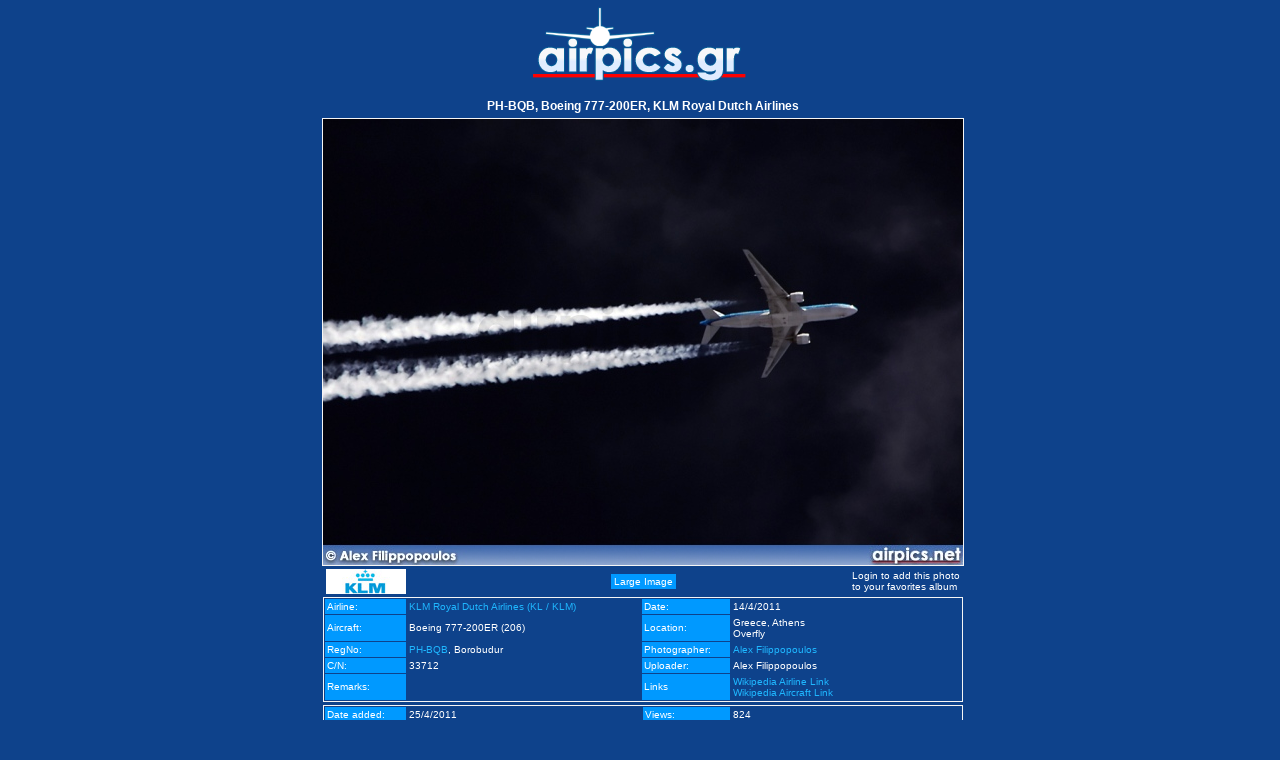

--- FILE ---
content_type: text/html
request_url: https://www.airpics.gr/photo/19488
body_size: 5530
content:
<!DOCTYPE HTML PUBLIC "-//W3C//DTD HTML 4.01 Transitional//EN" "http://www.w3.org/TR/html4/loose.dtd">
<HTML><HEAD><TITLE>PH-BQB, Boeing 777-200ER, KLM Royal Dutch Airlines - airpics.gr </TITLE>
<META http-equiv="Content-Type" content="text/html; charset=iso-8859-1">
<META content="World wide planespotting picture database" name="description">
<META content="airplanes,photos,images,aircrafts,plainspotting,spotting" name="keywords">
<link href="/favicon.ico" rel="icon" type="image/x-icon">
<link href="/favicon.ico" rel="shortcut icon" type="image/x-icon">
<LINK href="/css/template.css" type="text/css" rel="stylesheet">
<LINK href="/css/content.css" type="text/css" rel="stylesheet">
<SCRIPT src="/js/prototype.js" type="text/javascript"></SCRIPT>
<SCRIPT src="/js/stars.js" type="text/javascript"></SCRIPT>
<!--[if lte IE 6]> 
<script type="text/javascript" src="/js_net/supersleight-min.js"></script>
<![endif]--> 
</HEAD>
<BODY class="airpics" style="BACKGROUND-IMAGE: none; OVERFLOW: auto; BACKGROUND-COLOR: #0e428b"><A style="BACKGROUND-POSITION: center 50%; DISPLAY: block; BACKGROUND-IMAGE: url(/images/logo.gif); BACKGROUND-REPEAT: no-repeat; HEIGHT: 95px" href="/" target="_blank"><!-- --></A><DIV class="content" style="overflow:hidden" align="center">
    <H1 style="font-size:12px;margin:1px 1px 5px;">PH-BQB, Boeing 777-200ER, KLM Royal Dutch Airlines</H1>
    <DIV id="photoview19488" >
<img alt="PH-BQB, Boeing 777-200ER, KLM Royal Dutch Airlines" src="/UserFiles/pics/medium/19500/19488m.jpg" style="border:1px solid #f5f5f5;" >
</DIV>
<DIV style="clear:both;"><table class="photo_under" width="640" border="0" cellspacing="1" cellpadding="2">
  <tr>
    <td width="40%" align="left"><img src="/UserFiles/airlines/klm_logo.jpg" alt="KLM Royal Dutch Airlines" border="0" >
    </td>    <td width="20%" align="center"><input type="button" id="middleimage" style="display:none;" onclick="showImg('19488','/UserFiles/pics/medium/19500/19488m.jpg',1);" value="Medium Image" ><input type="button" id="largeimage" style="display:block;" onclick="showImg('19488','/UserFiles/pics/large/19500/19488l.jpg',2);" value="Large Image" >    </td>    <td width="40%"><span class="link" style="float:right;">Login to add this photo<br>to your favorites album</span>
    </td>  </tr>
</table>
</DIV>
<table class="photo_table" width="640" border="0" cellspacing="1" cellpadding="2" style="border:1px solid #f5f5f5;">
  <tr>
    <td width="80" class="photo_title">Airline:</td>
    <td width="240"><a class="outer" href="/airline/KLM_Royal_Dutch_Airlines">KLM Royal Dutch Airlines (KL / KLM)</a></td>
    <td width="85" class="photo_title">Date:</td>
    <td width="235">14/4/2011</td>
  </tr>
  <tr>
    <td class="photo_title">Aircraft:</td>
    <td>Boeing 777-200ER
(206)</td>
    <td class="photo_title">Location:</td>
    <td>Greece, Athens <br>Overfly</td>
  </tr>
  <tr>
    <td class="photo_title">RegNo:</td>
    <td><a class="outer" href="/reg/PH-BQB">PH-BQB</a>, Borobudur</td>
    <td class="photo_title">Photographer:</td>
    <td><a class="outer" href="/photographer/Alex_Filippopoulos">Alex Filippopoulos</a></td>
  </tr>
  <tr>
    <td class="photo_title">C/N:</td>
    <td>33712</td>
    <td class="photo_title">Uploader:</td>
    <td>Alex Filippopoulos</td>
  </tr>
  <tr>
    <td class="photo_title">Remarks:</td>
    <td></td>
    <td class="photo_title">Links</td>
    <td id="wiki_links">      <A  class="outer" href="http://en.wikipedia.org/wiki/KLM_Royal_Dutch_Airlines" target=_blank>Wikipedia Airline Link</A><br>
      <A  class="outer" href="http://en.wikipedia.org/wiki/Boeing_777" target=_blank>Wikipedia Aircraft Link</A></td>
  </tr>
</table>
<table class="photo_table" width="640" border="0" cellspacing="1" cellpadding="2" style="border:1px solid #f5f5f5; margin-top:3px;">
  <tr>
    <td width="80" class="photo_title">Date added:</td>
    <td width="240">25/4/2011</td>
    <td width="85" class="photo_title">Views:</td>
    <td width="235">824</td>
  </tr>
</table>
  <div style="margin-top:3px;width:620px;height:auto;">
    <span class="photo_title">External View / Photo URL:</span>
    <span><a href="/photo/19488" target="_blank">    www.airpics.gr/photo/19488</a></span>
  </div>
  <div style="margin-top:3px;width:620px;height:auto;">
    <span style="cursor:pointer;margin-top:2px;" class="photo_title" onclick="$('BBCode19488').show();$('BBCode19488').select();$('BBCode19488').focus();">Get BBCode for PHPBB forum (Press CTRL+C to copy into clipboard)</span>
    <br><textarea id="BBCode19488" style="display:none" cols="60" rows="3">[url=http://www.airpics.gr/photo/19488][img]http://www.airpics.gr/UserFiles/pics/small/19500/19488s.jpg[/img][/url]</textarea>  </div>
<table class="photo_table" width="640" border="0" cellspacing="1" cellpadding="2" style="border:0; margin-top:3px;">
  <tr>
    <td align="left"><a class="outer" href="/photo/19489">&lt;&lt; Previous pic</a></td>
    <td align="right"><a class="outer" href="/photo/19487">Next pic &gt;&gt;</a></td>
  </tr>
</table>
</DIV><BR><div class="content" align="center">
<ul class="inbookmarks">
<li><a target="_blank" rel="nofollow" href="http://www.stumbleupon.com/submit?url=http://www.airpics.gr/photo/19488&amp;title=airpics.gr - The Alternative Aviation Photo Database"> <img border="0" alt="StumbleUpon!" src="/images/bookmarks/stumble-upon.gif"></a></li>
<li><a target="_blank" rel="nofollow" title="del.icio.us" href="http://del.icio.us/post?url=http://www.airpics.gr/photo/19488&amp;title=airpics.gr - The Alternative Aviation Photo Database"><img border="0" alt="del.icio.us" src="/images/bookmarks/delicious.png"></a></li>
<li><a target="_blank" rel="nofollow" title="bobit" href="http://www.bobit.gr/articles/new?bob_this=http://www.airpics.gr/photo/19488"><img border="0" alt="bobit" src="/images/bookmarks/bobitsm.gif"></a></li>
<li><a target="_blank" rel="nofollow" title="digg" href="http://digg.com/submit?phase=2&amp;url=http://www.airpics.gr/photo/19488&amp;title=airpics.gr - The Alternative Aviation Photo Database"><img border="0" alt="digg" src="/images/bookmarks/digg.png"></a></li>
<li><a target="_blank" rel="nofollow" title="Fark" href="http://cgi.fark.com/cgi/fark/edit.pl?new_url=http://www.airpics.gr/photo/19488&amp;new_comment=airpics.gr - The Alternative Aviation Photo Database&amp;linktype=Aviation"><img border="0" alt="Fark" src="/images/bookmarks/fark.png"></a></li>
<li><a target="_blank" rel="nofollow" title="Reddit" href="http://reddit.com/submit?url=http://www.airpics.gr/photo/19488&amp;title=airpics.gr - The Alternative Aviation Photo Database"><img border="0" alt="Reddit" src="/images/bookmarks/reddit.png"></a></li>
<li><a target="_blank" rel="nofollow" title="YahooMyWeb" href="http://myweb2.search.yahoo.com/myresults/bookmarklet?u=http://www.airpics.gr/photo/19488&amp;=airpics.gr - The Alternative Aviation Photo Database"><img border="0" alt="YahooMyWeb" src="/images/bookmarks/yahoomyweb.png"></a></li>
<li><a target="_blank" rel="nofollow" href="http://www.furl.net/storeIt.jsp?u=http://www.airpics.gr/photo/19488"><img border="0" alt="Submit to Furl" src="/images/bookmarks/furl.gif" title="Submit to Furl"></a></li>
<li><a target="_blank" rel="nofollow" href="http://www.spurl.net/spurl.php?url=http://www.airpics.gr/photo/19488"><img border="0" alt="Submit to Spurl" src="/images/bookmarks/spurl.gif" title="Submit to Spurl"></a></li>
<li><a target="_blank" rel="nofollow" href="http://www.blinklist.com/index.php?Action=Blink/addblink.php&amp;Description=&amp;Url=http://www.airpics.gr/photo/19488&amp;title=airpics.gr - The Alternative Aviation Photo Database title="> <img border="0" alt="BlinkList!" src="/images/bookmarks/blinklist.gif" title="Blink It!"></a></li>
<li><a target="_blank" rel="nofollow" title="Simpy" href="http://www.simpy.com/simpy/LinkAdd.do?href=http://www.airpics.gr/photo/19488&amp;title=airpics.gr - The Alternative Aviation Photo Database"> <img border="0" alt="Simpy!" src="/images/bookmarks/simpy.png" title="Simpy!"></a></li>
<li><a target="_blank" rel="nofollow" title="ma.gnolia.com" href="http://ma.gnolia.com/bookmarklet/add?url=http://www.airpics.gr/photo/19488&amp;title=airpics.gr - The Alternative Aviation Photo Database"> <img border="0" alt="ma.gnolia.com!" src="/images/bookmarks/magnolia.png" title="ma.gnolia.com!"></a></li>
</ul></div><script type="text/javascript">
//<![CDATA[
function showImg(element,source,n){
 var photo = document.getElementById('photoview'+element);
 photo.innerHTML = '<img src="'+source+'" border="0" style="border:1px solid #f5f5f5;">';
 if (n==1){
  document.getElementById('middleimage').style.display='none';
  document.getElementById('largeimage').style.display='block';
 }else{
  document.getElementById('middleimage').style.display='block';
  document.getElementById('largeimage').style.display='none';
 }
}

//var aaa = $$('.photo_table td');
//aaa.each(function(a){
//    if(a.id!='wiki_links')a.innerHTML = a.innerHTML.stripTags();
//});
//]]>
</script>
<BR><script type="text/javascript">
window.google_analytics_uacct = "UA-396562-2";
</script>
<script type='text/javascript'><!--//<![CDATA[
   var m3_u = (location.protocol=='https:'?'https://ads.soweb.gr/www/delivery/ajs.php':'http://ads.soweb.gr/www/delivery/ajs.php');
   var m3_r = Math.floor(Math.random()*99999999999);
   if (!document.MAX_used) document.MAX_used = ',';
   document.write ("<scr"+"ipt type='text/javascript' src='"+m3_u);
   document.write ("?zoneid=6");
   document.write ('&amp;cb=' + m3_r);
   if (document.MAX_used != ',') document.write ("&amp;exclude=" + document.MAX_used);
   document.write (document.charset ? '&amp;charset='+document.charset : (document.characterSet ? '&amp;charset='+document.characterSet : ''));
   document.write ("&amp;loc=" + escape(window.location));
   if (document.referrer) document.write ("&amp;referer=" + escape(document.referrer));
   if (document.context) document.write ("&context=" + escape(document.context));
   if (document.mmm_fo) document.write ("&amp;mmm_fo=1");
   document.write ("'><\/scr"+"ipt>");
//]]>--></script><noscript><a href='https://ads.soweb.gr/www/delivery/ck.php?n=ae13d90f&amp;cb=INSERT_RANDOM_NUMBER_HERE' target='_blank'><img src='https://ads.soweb.gr/www/delivery/avw.php?zoneid=6&amp;cb=INSERT_RANDOM_NUMBER_HERE&amp;n=ae13d90f' border='0' alt='' ></a></noscript>
<br><br><!--/* OpenX Javascript Tag v2.8.1 */-->

<script type='text/javascript'><!--//<![CDATA[
   var m3_u = (location.protocol=='https:'?'https://ads.soweb.gr/www/delivery/ajs.php':'http://ads.soweb.gr/www/delivery/ajs.php');
   var m3_r = Math.floor(Math.random()*99999999999);
   if (!document.MAX_used) document.MAX_used = ',';
   document.write ("<scr"+"ipt type='text/javascript' src='"+m3_u);
   document.write ("?zoneid=1");
   document.write ('&amp;cb=' + m3_r);
   if (document.MAX_used != ',') document.write ("&amp;exclude=" + document.MAX_used);
   document.write (document.charset ? '&amp;charset='+document.charset : (document.characterSet ? '&amp;charset='+document.characterSet : ''));
   document.write ("&amp;loc=" + escape(window.location));
   if (document.referrer) document.write ("&amp;referer=" + escape(document.referrer));
   if (document.context) document.write ("&context=" + escape(document.context));
   if (document.mmm_fo) document.write ("&amp;mmm_fo=1");
   document.write ("'><\/scr"+"ipt>");
//]]>--></script><noscript><a href='http://ads.soweb.gr/www/delivery/ck.php?n=a34f2649&amp;cb=INSERT_RANDOM_NUMBER_HERE' target='_blank'><img src='http://ads.soweb.gr/www/delivery/avw.php?zoneid=1&amp;cb=INSERT_RANDOM_NUMBER_HERE&amp;n=a34f2649' border='0' alt='' ></a></noscript>
<BR><BR><script>
  (function(i,s,o,g,r,a,m){i['GoogleAnalyticsObject']=r;i[r]=i[r]||function(){
  (i[r].q=i[r].q||[]).push(arguments)},i[r].l=1*new Date();a=s.createElement(o),
  m=s.getElementsByTagName(o)[0];a.async=1;a.src=g;m.parentNode.insertBefore(a,m)
  })(window,document,'script','//www.google-analytics.com/analytics.js','ga');

  ga('create', 'UA-396562-2', 'airpics.gr');
  ga('send', 'pageview');

</script></BODY></HTML>
<!-- Generated by PageIT CMS version 1.3.0 - Copyright 2005-2009 Costis St. Papadakis -->
<!-- Page created in: 0,2529297 seconds -->